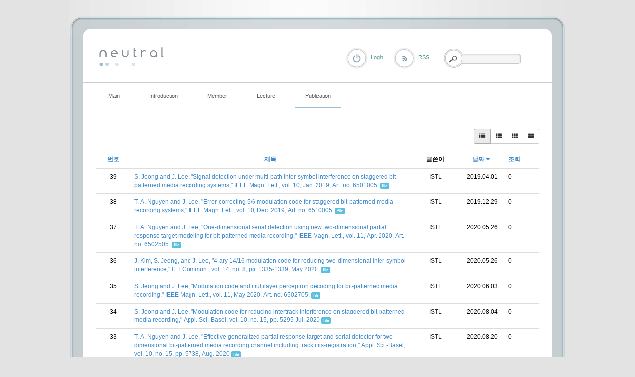

--- FILE ---
content_type: text/html; charset=UTF-8
request_url: http://coding.ssu.ac.kr/index.php?mid=board_EvJs92&page=5&listStyle=%24listStyle&sort_index=regdate&order_type=asc&document_srl=1807
body_size: 6157
content:
<!DOCTYPE html>
<html lang="ko">
<head>
<!-- META -->
<meta charset="utf-8">
<meta name="Generator" content="XpressEngine">
<meta http-equiv="X-UA-Compatible" content="IE=edge">
<!-- TITLE -->
<title>International journal</title>
<!-- CSS -->
<link rel="stylesheet" href="/common/css/xe.min.css?20170109131725" />
<link rel="stylesheet" href="/modules/board/skins/rest_default/css/bootstrap.min.css?20170227063257" />
<link rel="stylesheet" href="/modules/board/skins/rest_default/css/board.css?20170227063257" />
<link rel="stylesheet" href="/modules/board/skins/rest_default/css/font-awesome.min.css?20170227063257" />
<link rel="stylesheet" href="/layouts/elkha_neutral/css/default.css?20170110061915" />
<link rel="stylesheet" href="/layouts/elkha_neutral/css/style.css?20170110061915" />
<link rel="stylesheet" href="/layouts/elkha_neutral/css/login.css?20170110061915" />
<link rel="stylesheet" href="/modules/editor/styles/ckeditor_light/style.css?20170109132030" />
<!-- JS -->
<!--[if lt IE 9]><script src="/common/js/jquery-1.x.min.js?20170109131726"></script>
<![endif]--><!--[if gte IE 9]><!--><script src="/common/js/jquery.min.js?20170109131727"></script>
<!--<![endif]--><script src="/common/js/x.min.js?20170109131811"></script>
<script src="/common/js/xe.min.js?20170109131811"></script>
<script src="/modules/board/tpl/js/board.min.js?20170109131926"></script>
<script src="/modules/board/skins/rest_default/js/bootstrap.min.js?20170227063257"></script>
<script src="/modules/board/skins/rest_default/js/board.js?20170227063256"></script>
<script src="/layouts/elkha_neutral/js/script.js?20170110061915"></script>
<script src="/layouts/elkha_neutral/js/jQuery.navi.js?20170110061915"></script>
<script src="/layouts/elkha_neutral/js/login.js?20170110061915"></script>
<!-- RSS -->
<!-- ICON -->


<link rel="canonical" href="http://coding.ssu.ac.kr/index.php?mid=board_EvJs92&page=5&listStyle=%24listStyle&sort_index=regdate&order_type=asc" />
<meta property="og:locale" content="ko_KR" />
<meta property="og:type" content="website" />
<meta property="og:url" content="http://coding.ssu.ac.kr/index.php?mid=board_EvJs92&page=5&listStyle=%24listStyle&sort_index=regdate&order_type=asc" />
<meta property="og:title" content="International journal" />
<style type="text/css">
	#column { width:250px; }
	#content { width:600px; }
	#container { background-position:680px top; }
	#container.ec { background-position:320px top; }
</style>
<style type="text/css"> 
.restboard p {font-size:12px;}
.restboard table {font-size:12px;}
.restboard td {vertical-align:middle;}
.restboard div {font-size:12px;}
.restboard li {font-size:12px;}
.restboard .label {font-family:"Helvetica Neue", Helvetica, Arial, sans-serif;}
 </style>
<style type="text/css">
.restboard .imgwh {padding-bottom:75%;}
 </style>
<meta name="viewport" content="width=device-width, initial-scale=1.0"><script>
//<![CDATA[
var current_url = "http://coding.ssu.ac.kr/?mid=board_EvJs92&page=5&listStyle=%24listStyle&sort_index=regdate&order_type=asc&document_srl=1807";
var request_uri = "http://coding.ssu.ac.kr/";
var current_mid = "board_EvJs92";
var waiting_message = "서버에 요청 중입니다. 잠시만 기다려주세요.";
var ssl_actions = new Array();
var default_url = "http://coding.ssu.ac.kr/";
xe.current_lang = "ko";
xe.cmd_find = "찾기";
xe.cmd_cancel = "취소";
xe.cmd_confirm = "확인";
xe.msg_no_root = "루트는 선택 할 수 없습니다.";
xe.msg_no_shortcut = "바로가기는 선택 할 수 없습니다.";
xe.msg_select_menu = "대상 메뉴 선택";
//]]>
</script>
</head>
<body>
<div id="wrap" class="c Wrapper ">
	<a href="#content" class="skipTo">Skip to content</a>
	<div id="header" class="mpReset">
		<h1>
	<a href="./">
				<img src="/layouts/elkha_neutral/img/logo.png" alt="Elkha - neutral" class="iePngFix" />	</a>
</h1>
<hr />
<div id="gnb">
	<ul class="ul1">
				<li class="li1">
			<a href="/board_GAJu86" class="a1"><span>Main</span></a>
					</li>
				<li class="li1">
			<a href="/page_ousa32" class="a1"><span>Introduction</span></a>
						<ul class="ul2">
								<li class="li2">
					<a href="/page_ousa32" class="a2"><span>Lab information</span></a>
									</li>
								<li class="li2">
					<a href="/page_yYCr64" class="a2"><span>Research area</span></a>
									</li>
								<li class="li2">
					<a href="/page_BFTE59" class="a2"><span>Project</span></a>
									</li>
							</ul>
					</li>
				<li class="li1">
			<a href="/page_Zfwc56" class="a1"><span>Member</span></a>
						<ul class="ul2">
								<li class="li2">
					<a href="/page_Zfwc56" class="a2"><span>Professor</span></a>
									</li>
								<li class="li2">
					<a href="/board_NQQv28" class="a2"><span>Students</span></a>
									</li>
								<li class="li2">
					<a href="/page_Weql47" class="a2"><span>Alumni</span></a>
									</li>
							</ul>
					</li>
				<li class="li1">
			<a href="#" class="a1"><span>Lecture</span></a>
						<ul class="ul2">
								<li class="li2">
					<a href="/board_pzQd74" class="a2"><span>확률및랜덤프로세스</span></a>
									</li>
								<li class="li2">
					<a href="/board_WkWy91" class="a2"><span>디지털통신</span></a>
									</li>
							</ul>
					</li>
				<li class="li1 on1">
			<a href="/board_EvJs92" class="a1"><span>Publication</span></a>
						<ul class="ul2">
								<li class="li2 on2">
					<a href="/board_EvJs92" class="a2"><span>International journal</span></a>
									</li>
								<li class="li2">
					<a href="/board_Whgd48" class="a2"><span>International conference</span></a>
									</li>
								<li class="li2">
					<a href="/board_IPVI91" class="a2"><span>Domestic journal</span></a>
									</li>
								<li class="li2">
					<a href="/board_vMVu70" class="a2"><span>Domestic conference</span></a>
									</li>
							</ul>
					</li>
			</ul>
</div>
<hr />
<div class="layer mpReset">
	
						<p class="rss login"><a href="/index.php?mid=board_EvJs92&amp;page=5&amp;listStyle=%24listStyle&amp;sort_index=regdate&amp;order_type=asc&amp;act=dispMemberLoginForm" class="로그인"><span>Login</span></a></p>	
			<p class="rss"><a href="/index.php?page=5&amp;listStyle=%24listStyle&amp;sort_index=regdate&amp;order_type=asc&amp;module=rss&amp;act=rss"><span>RSS</span></a></p>				
	<form action="http://coding.ssu.ac.kr/" method="get" class="search fr"><input type="hidden" name="error_return_url" value="/index.php?mid=board_EvJs92&amp;page=5&amp;listStyle=%24listStyle&amp;sort_index=regdate&amp;order_type=asc&amp;document_srl=1807" />
		<input type="hidden" name="vid" value="" />
		<input type="hidden" name="mid" value="board_EvJs92" />
		<input type="hidden" name="act" value="IS" />
		<input type="hidden" name="search_target" value="title_content" />
		<fieldset>
			<legend class="none">검색</legend>
			<input name="is_keyword" type="text" title="Search" class="inputText" accesskey="S" />
			<input type="submit" value="Search" class="submit" />
		</fieldset>
	</form>
</div>
	</div>
	<div id="container" class="c">
		<hr />
<div id="content">
	
<script type="text/javascript">
 jQuery("link[rel=stylesheet][href*='common/css/xe.min.css']").remove();
</script>
    

 <script>//<![CDATA[
var bdLogin = "@/index.php?mid=board_EvJs92&page=5&listStyle=%24listStyle&sort_index=regdate&order_type=asc&act=dispMemberLoginForm";
jQuery(function($){
	board('#bd_244_0');
});
//]]></script>
<div id="bd_244_0" class="restboard">
				
		<div>
			<div class="btn-group btn-group-sm pull-right paddingb10 hidden-xs">
																	<a class="btn btn-default active" href="/index.php?mid=board_EvJs92&amp;page=5&amp;listStyle=list&amp;sort_index=regdate&amp;order_type=asc" title="Classic Style"><i class="fa fa-list"></i></a>
					<a class="btn btn-default " href="/index.php?mid=board_EvJs92&amp;page=5&amp;listStyle=webzine&amp;sort_index=regdate&amp;order_type=asc" title="Zine Style"><i class="fa fa-th-list"></i></a>
					<a class="btn btn-default " href="/index.php?mid=board_EvJs92&amp;page=5&amp;listStyle=card&amp;sort_index=regdate&amp;order_type=asc" title="card Style"><i class="fa fa-th"></i></a>
					<a class="btn btn-default " href="/index.php?mid=board_EvJs92&amp;page=5&amp;listStyle=gallery&amp;sort_index=regdate&amp;order_type=asc" title="Gallery Style"><i class="fa fa-th-large"></i></a>
											
			</div>
			<div class="btn-group visible-xs pull-right">
				<button type="button" class="btn btn-default"><i class="fa fa-cog"></i></button>
				<button type="button" class="btn btn-default dropdown-toggle" data-toggle="dropdown">
					<span class="caret"></span>
					<span class="sr-only">Toggle Dropdown</span>
				</button>
				<ul class="dropdown-menu" role="menu">
					<li><a href="/index.php?mid=board_EvJs92&amp;page=5&amp;listStyle=list&amp;sort_index=regdate&amp;order_type=asc" title="Classic Style"><i class="fa fa-list"></i> 리스트형</a></li>
					<li><a href="/index.php?mid=board_EvJs92&amp;page=5&amp;listStyle=webzine&amp;sort_index=regdate&amp;order_type=asc" title="Zine Style"><i class="fa fa-th-list"></i> 웹진형</a></li>
					<li><a href="/index.php?mid=board_EvJs92&amp;page=5&amp;listStyle=card&amp;sort_index=regdate&amp;order_type=asc" title="card Style"><i class="fa fa-th"></i> 카드형</a></li>
					<li><a href="/index.php?mid=board_EvJs92&amp;page=5&amp;listStyle=gallery&amp;sort_index=regdate&amp;order_type=asc" title="Gallery Style"><i class="fa fa-th-large"></i> 갤러리형</a></li>
														</ul>
			</div>		
				
						
			<div class="clearfix"></div>
		</div>
		
						
					
			<form action="./" method="get" class="boardListForm"><input type="hidden" name="error_return_url" value="/index.php?mid=board_EvJs92&amp;page=5&amp;listStyle=%24listStyle&amp;sort_index=regdate&amp;order_type=asc&amp;document_srl=1807" /><input type="hidden" name="act" value="" /><input type="hidden" name="mid" value="board_EvJs92" /><input type="hidden" name="vid" value="" />
<fieldset>
<table class="table table-hover restlist">
	<thead>
	
	<tr>
				<th scope="col" class="hidden-xs width70 text-center"><a href="/index.php?mid=board_EvJs92&amp;page=5&amp;listStyle=%24listStyle&amp;sort_index=regdate&amp;order_type=desc" title="내림차순">번호 </a></th>																																<th scope="col" class="text-center"><a href="/index.php?mid=board_EvJs92&amp;page=5&amp;listStyle=%24listStyle&amp;sort_index=title&amp;order_type=desc">제목 </a></th>
																														<th scope="col" class="hidden-xs tableuser">글쓴이</th>																																<th scope="col" class="tabledate"><a href="/index.php?mid=board_EvJs92&amp;page=5&amp;listStyle=%24listStyle&amp;sort_index=regdate&amp;order_type=desc">날짜<i class="fa fa-caret-down fa-fw"></i></a></th>																																<th scope="col" class="hidden-xs width70"><a href="/index.php?mid=board_EvJs92&amp;page=5&amp;listStyle=%24listStyle&amp;sort_index=readed_count&amp;order_type=desc">조회</a></th>											</tr>
</thead>	<tbody>
		
	
		<tr>
							<td class="hidden-xs width70 text-center">
										39				</td>																																																			
																							<td>
					<a href="/index.php?mid=board_EvJs92&amp;page=5&amp;listStyle=list&amp;sort_index=regdate&amp;order_type=asc&amp;document_srl=1504">S. Jeong and J. Lee, &quot;Signal detection under multi-path inter-symbol interference on staggered bit-patterned media recording systems,&quot; IEEE Magn. Lett., vol. 10, Jan. 2019, Art. no. 6501005.</a> 			
																				<span class="label label-info marginl10">file</span>									</td>
																																																			
																			<td class="hidden-xs nocolorlist tableuser"><a href="#popup_menu_area" class="member_4" onclick="return false" title="ISTL">ISTL</a></td>																																											
																															<td  class="tabledate" title="13:55">2019.04.01</td>																															
																																											<td class="hidden-xs width70">0</td>																			
												</tr><tr>
							<td class="hidden-xs width70 text-center">
										38				</td>																																																			
																							<td>
					<a href="/index.php?mid=board_EvJs92&amp;page=5&amp;listStyle=list&amp;sort_index=regdate&amp;order_type=asc&amp;document_srl=1639">T. A. Nguyen and J. Lee, &quot;Error-correcting 5/6 modulation code for staggered bit-patterned media recording systems,&quot; IEEE Magn. Lett., vol. 10, Dec. 2019, Art. no. 6510005.</a> 			
																				<span class="label label-info marginl10">file</span>									</td>
																																																			
																			<td class="hidden-xs nocolorlist tableuser"><a href="#popup_menu_area" class="member_4" onclick="return false" title="ISTL">ISTL</a></td>																																											
																															<td  class="tabledate" title="14:50">2019.12.29</td>																															
																																											<td class="hidden-xs width70">0</td>																			
												</tr><tr>
							<td class="hidden-xs width70 text-center">
										37				</td>																																																			
																							<td>
					<a href="/index.php?mid=board_EvJs92&amp;page=5&amp;listStyle=list&amp;sort_index=regdate&amp;order_type=asc&amp;document_srl=1705">T. A. Nguyen and J. Lee, &quot;One-dimensional serial detection using new two-dimensional partial response target modeling for bit-patterned media recording,&quot; IEEE Magn. Lett., vol. 11, Apr. 2020, Art. no. 6502505.</a> 			
																				<span class="label label-info marginl10">file</span>									</td>
																																																			
																			<td class="hidden-xs nocolorlist tableuser"><a href="#popup_menu_area" class="member_4" onclick="return false" title="ISTL">ISTL</a></td>																																											
																															<td  class="tabledate" title="13:19">2020.05.26</td>																															
																																											<td class="hidden-xs width70">0</td>																			
												</tr><tr>
							<td class="hidden-xs width70 text-center">
										36				</td>																																																			
																							<td>
					<a href="/index.php?mid=board_EvJs92&amp;page=5&amp;listStyle=list&amp;sort_index=regdate&amp;order_type=asc&amp;document_srl=1707">J. Kim, S. Jeong, and J. Lee, &quot;4-ary 14/16 modulation code for reducing two-dimensional inter-symbol interference,&quot; IET Commun., vol. 14, no. 8, pp. 1335-1339, May 2020.</a> 			
																				<span class="label label-info marginl10">file</span>									</td>
																																																			
																			<td class="hidden-xs nocolorlist tableuser"><a href="#popup_menu_area" class="member_4" onclick="return false" title="ISTL">ISTL</a></td>																																											
																															<td  class="tabledate" title="13:20">2020.05.26</td>																															
																																											<td class="hidden-xs width70">0</td>																			
												</tr><tr>
							<td class="hidden-xs width70 text-center">
										35				</td>																																																			
																							<td>
					<a href="/index.php?mid=board_EvJs92&amp;page=5&amp;listStyle=list&amp;sort_index=regdate&amp;order_type=asc&amp;document_srl=1714">S. Jeong and J. Lee, &quot;Modulation code and multilayer perceptron decoding for bit-patterned media recording,&quot; IEEE Magn. Lett., vol. 11, May 2020, Art. no. 6502705.</a> 			
																				<span class="label label-info marginl10">file</span>									</td>
																																																			
																			<td class="hidden-xs nocolorlist tableuser"><a href="#popup_menu_area" class="member_4" onclick="return false" title="ISTL">ISTL</a></td>																																											
																															<td  class="tabledate" title="09:11">2020.06.03</td>																															
																																											<td class="hidden-xs width70">0</td>																			
												</tr><tr>
							<td class="hidden-xs width70 text-center">
										34				</td>																																																			
																							<td>
					<a href="/index.php?mid=board_EvJs92&amp;page=5&amp;listStyle=list&amp;sort_index=regdate&amp;order_type=asc&amp;document_srl=1718">S. Jeong and J. Lee, &quot;Modulation code for reducing intertrack interference on staggered bit-patterned media recording,&quot; Appl. Sci.-Basel, vol. 10, no. 15, pp. 5295 Jul. 2020</a> 			
																				<span class="label label-info marginl10">file</span>									</td>
																																																			
																			<td class="hidden-xs nocolorlist tableuser"><a href="#popup_menu_area" class="member_4" onclick="return false" title="ISTL">ISTL</a></td>																																											
																															<td  class="tabledate" title="10:16">2020.08.04</td>																															
																																											<td class="hidden-xs width70">0</td>																			
												</tr><tr>
							<td class="hidden-xs width70 text-center">
										33				</td>																																																			
																							<td>
					<a href="/index.php?mid=board_EvJs92&amp;page=5&amp;listStyle=list&amp;sort_index=regdate&amp;order_type=asc&amp;document_srl=1732">T. A. Nguyen and J. Lee, &quot;Effective generalized partial response target and serial detector for two-dimensional bit-patterned media recording channel including track mis-registration,&quot; Appl. Sci.-Basel, vol. 10, no. 15, pp. 5738, Aug. 2020</a> 			
																				<span class="label label-info marginl10">file</span>									</td>
																																																			
																			<td class="hidden-xs nocolorlist tableuser"><a href="#popup_menu_area" class="member_4" onclick="return false" title="ISTL">ISTL</a></td>																																											
																															<td  class="tabledate" title="09:59">2020.08.20</td>																															
																																											<td class="hidden-xs width70">0</td>																			
												</tr><tr>
							<td class="hidden-xs width70 text-center">
										32				</td>																																																			
																							<td>
					<a href="/index.php?mid=board_EvJs92&amp;page=5&amp;listStyle=list&amp;sort_index=regdate&amp;order_type=asc&amp;document_srl=1795">S. Jeong and J. Lee, &quot;Iterative signal detection scheme using multilayer perceptron for a bit-patterned media recording system,&quot; Appl. Sci.-Basel, vol. 10, no. 24, pp. 8819, Dec. 2020.</a> 			
																				<span class="label label-info marginl10">file</span>									</td>
																																																			
																			<td class="hidden-xs nocolorlist tableuser"><a href="#popup_menu_area" class="member_4" onclick="return false" title="ISTL">ISTL</a></td>																																											
																															<td  class="tabledate" title="20:32">2020.12.15</td>																															
																																											<td class="hidden-xs width70">0</td>																			
												</tr><tr>
							<td class="hidden-xs width70 text-center">
										31				</td>																																																			
																							<td>
					<a href="/index.php?mid=board_EvJs92&amp;page=5&amp;listStyle=list&amp;sort_index=regdate&amp;order_type=asc&amp;document_srl=1800">T. A. Nguyen and J. Lee, &quot;Modified Viterbi algorithm with feedback using a two-dimensional 3-Way generalized partial response target for bit-patterned media recording systems,&quot; Appl. Sci.-Basel, vol. 11, no. 2, pp. 728, Jan. 2021.</a> 			
																				<span class="label label-info marginl10">file</span>									</td>
																																																			
																			<td class="hidden-xs nocolorlist tableuser"><a href="#popup_menu_area" class="member_4" onclick="return false" title="ISTL">ISTL</a></td>																																											
																															<td  class="tabledate" title="10:53">2021.01.15</td>																															
																																											<td class="hidden-xs width70">0</td>																			
												</tr><tr>
							<td class="hidden-xs width70 text-center">
										30				</td>																																																			
																							<td>
					<a href="/index.php?mid=board_EvJs92&amp;page=5&amp;listStyle=list&amp;sort_index=regdate&amp;order_type=asc&amp;document_srl=1807">S. Jeong and J. Lee, &quot;Signal detection using extrinsic information from neural networks for bit-patterned media recording,&quot; IEEE Trans. Magn., vol. 57, no. 3, Mar. 2021, Art. no. 3100704.</a> 			
																				<span class="label label-info marginl10">file</span>									</td>
																																																			
																			<td class="hidden-xs nocolorlist tableuser"><a href="#popup_menu_area" class="member_4" onclick="return false" title="ISTL">ISTL</a></td>																																											
																															<td  class="tabledate" title="14:09">2021.02.22</td>																															
																																											<td class="hidden-xs width70">0</td>																			
												</tr><tr>
							<td class="hidden-xs width70 text-center">
										29				</td>																																																			
																							<td>
					<a href="/index.php?mid=board_EvJs92&amp;page=5&amp;listStyle=list&amp;sort_index=regdate&amp;order_type=asc&amp;document_srl=1838">S. Sokjabok, S. Koonkarnkhai, J. Lee, C. Warisarn, &quot;An improvement of BER using two-dimensional constrained code for array-reader-based magnetic recording,&quot; AEU-Int. J. Electron. Commun., vol. 134, pp. 153678, May 2021.</a> 			
																				<span class="label label-info marginl10">file</span>									</td>
																																																			
																			<td class="hidden-xs nocolorlist tableuser"><a href="#popup_menu_area" class="member_4" onclick="return false" title="ISTL">ISTL</a></td>																																											
																															<td  class="tabledate" title="12:13">2021.04.27</td>																															
																																											<td class="hidden-xs width70">0</td>																			
												</tr><tr>
							<td class="hidden-xs width70 text-center">
										28				</td>																																																			
																							<td>
					<a href="/index.php?mid=board_EvJs92&amp;page=5&amp;listStyle=list&amp;sort_index=regdate&amp;order_type=asc&amp;document_srl=1843">T. A. Nguyen and J. Lee, &quot;Serial detection with neural network-based noise prediction for bit-patterned media recording systems,&quot; Appl. Sci.-Basel, vol. 11, no. 10, pp. 4387, May 2021.</a> 			
																				<span class="label label-info marginl10">file</span>									</td>
																																																			
																			<td class="hidden-xs nocolorlist tableuser"><a href="#popup_menu_area" class="member_4" onclick="return false" title="ISTL">ISTL</a></td>																																											
																															<td  class="tabledate" title="12:08">2021.05.21</td>																															
																																											<td class="hidden-xs width70">0</td>																			
												</tr><tr>
							<td class="hidden-xs width70 text-center">
										27				</td>																																																			
																							<td>
					<a href="/index.php?mid=board_EvJs92&amp;page=5&amp;listStyle=list&amp;sort_index=regdate&amp;order_type=asc&amp;document_srl=1949">S. Jeong and J. Lee, &quot;Soft-output detector using multi-layer perceptron for bit-patterned media recording,&quot; Appl. Sci.-Basel, vol. 12, no. 2, pp. 620, Jan. 2022.</a> 			
																				<span class="label label-info marginl10">file</span>									</td>
																																																			
																			<td class="hidden-xs nocolorlist tableuser"><a href="#popup_menu_area" class="member_4" onclick="return false" title="ISTL">ISTL</a></td>																																											
																															<td  class="tabledate" title="16:38">2022.01.10</td>																															
																																											<td class="hidden-xs width70">0</td>																			
												</tr><tr>
							<td class="hidden-xs width70 text-center">
										26				</td>																																																			
																							<td>
					<a href="/index.php?mid=board_EvJs92&amp;page=5&amp;listStyle=list&amp;sort_index=regdate&amp;order_type=asc&amp;document_srl=1991">T. A. Nguyen and J. Lee, &quot;Improving serial detection using MAP algorithm for bit-patterned media recording,&quot; Appl. Sci.-Basel, vol. 12, no. 4, pp. 1979, Feb. 2022.</a> 			
																				<span class="label label-info marginl10">file</span>									</td>
																																																			
																			<td class="hidden-xs nocolorlist tableuser"><a href="#popup_menu_area" class="member_4" onclick="return false" title="ISTL">ISTL</a></td>																																											
																															<td  class="tabledate" title="12:46">2022.02.15</td>																															
																																											<td class="hidden-xs width70">0</td>																			
												</tr><tr>
							<td class="hidden-xs width70 text-center">
										25				</td>																																																			
																							<td>
					<a href="/index.php?mid=board_EvJs92&amp;page=5&amp;listStyle=list&amp;sort_index=regdate&amp;order_type=asc&amp;document_srl=1995">T. A. Nguyen and J. Lee, &quot;Two-dimensional interference estimator with parallel structure for holographic data storage channel,&quot; Appl. Sci.-Basel, vol. 12, no. 4, pp. 2112, Feb. 2022.</a> 			
																				<span class="label label-info marginl10">file</span>									</td>
																																																			
																			<td class="hidden-xs nocolorlist tableuser"><a href="#popup_menu_area" class="member_4" onclick="return false" title="ISTL">ISTL</a></td>																																											
																															<td  class="tabledate" title="09:03">2022.02.18</td>																															
																																											<td class="hidden-xs width70">0</td>																			
												</tr><tr>
							<td class="hidden-xs width70 text-center">
										24				</td>																																																			
																							<td>
					<a href="/index.php?mid=board_EvJs92&amp;page=5&amp;listStyle=list&amp;sort_index=regdate&amp;order_type=asc&amp;document_srl=1997">T. A. Nguyen and J. Lee, &quot;Estimating interference with a two‐dimensional Viterbi algorithm for bit‐patterned media recording,&quot; Appl. Sci.-Basel, vol. 12, no. 4, pp. 2156, Feb. 2022.</a> 			
																				<span class="label label-info marginl10">file</span>									</td>
																																																			
																			<td class="hidden-xs nocolorlist tableuser"><a href="#popup_menu_area" class="member_4" onclick="return false" title="ISTL">ISTL</a></td>																																											
																															<td  class="tabledate" title="00:30">2022.02.19</td>																															
																																											<td class="hidden-xs width70">0</td>																			
												</tr><tr>
							<td class="hidden-xs width70 text-center">
										23				</td>																																																			
																							<td>
					<a href="/index.php?mid=board_EvJs92&amp;page=5&amp;listStyle=list&amp;sort_index=regdate&amp;order_type=asc&amp;document_srl=2034">T. A. Nguyen and J. Lee, &quot;Simplified two-dimensional generalized partial response target of holographic data storage channel,&quot; Appl. Sci.-Basel, vol. 12, no. 8, pp. 4070, Apr. 2022.</a> 			
																				<span class="label label-info marginl10">file</span>									</td>
																																																			
																			<td class="hidden-xs nocolorlist tableuser"><a href="#popup_menu_area" class="member_4" onclick="return false" title="ISTL">ISTL</a></td>																																											
																															<td  class="tabledate" title="18:43">2022.04.18</td>																															
																																											<td class="hidden-xs width70">0</td>																			
												</tr><tr>
							<td class="hidden-xs width70 text-center">
										22				</td>																																																			
																							<td>
					<a href="/index.php?mid=board_EvJs92&amp;page=5&amp;listStyle=list&amp;sort_index=regdate&amp;order_type=asc&amp;document_srl=2040">T. A. Nguyen and J. Lee, &quot;One‐dimensional detection using interference estimation by multilayered two‐dimensional general partial response targets for bit‐patterned media recording systems,&quot; Appl. Sci.-Basel, vol. 12, no. 11, pp. 5717, Jun.</a> 			
																				<span class="label label-info marginl10">file</span>									</td>
																																																			
																			<td class="hidden-xs nocolorlist tableuser"><a href="#popup_menu_area" class="member_4" onclick="return false" title="ISTL">ISTL</a></td>																																											
																															<td  class="tabledate" title="19:58">2022.06.05</td>																															
																																											<td class="hidden-xs width70">0</td>																			
												</tr><tr>
							<td class="hidden-xs width70 text-center">
										21				</td>																																																			
																							<td>
					<a href="/index.php?mid=board_EvJs92&amp;page=5&amp;listStyle=list&amp;sort_index=regdate&amp;order_type=asc&amp;document_srl=2047">T. A. Nguyen and J. Lee, &quot;Parallel detection based on a generalized partial response target for staggered bit-patterned media recording systems,&quot; IEEE Access, vol. 10, pp. 62556-62564, Jun. 2022</a> 			
																				<span class="label label-info marginl10">file</span>									</td>
																																																			
																			<td class="hidden-xs nocolorlist tableuser"><a href="#popup_menu_area" class="member_4" onclick="return false" title="ISTL">ISTL</a></td>																																											
																															<td  class="tabledate" title="15:50">2022.06.22</td>																															
																																											<td class="hidden-xs width70">0</td>																			
												</tr><tr>
							<td class="hidden-xs width70 text-center">
										20				</td>																																																			
																							<td>
					<a href="/index.php?mid=board_EvJs92&amp;page=5&amp;listStyle=list&amp;sort_index=regdate&amp;order_type=asc&amp;document_srl=2051">S. Jeong and J. Lee, &quot;Bit-flipping scheme using K-means algorithm for bit-patterned media recording,&quot; IEEE Trans. Magn., vol. 58, no. 8, Aug. 2022, Art. no. 3101704.</a> 			
																				<span class="label label-info marginl10">file</span>									</td>
																																																			
																			<td class="hidden-xs nocolorlist tableuser"><a href="#popup_menu_area" class="member_4" onclick="return false" title="ISTL">ISTL</a></td>																																											
																															<td  class="tabledate" title="15:51">2022.07.29</td>																															
																																											<td class="hidden-xs width70">0</td>																			
												</tr>	</tbody>
</table></fieldset>
</form>					
		<div class="pull-right">
					</div>
		<div class="clearfix"></div>
		
		<ul class="pagination pagination-sm">
			<li><a href="/index.php?mid=board_EvJs92&amp;listStyle=%24listStyle&amp;sort_index=regdate&amp;order_type=asc" >&laquo; 첫 페이지</a></li> 
			<li>
								<a href="/index.php?mid=board_EvJs92&amp;page=1&amp;listStyle=%24listStyle&amp;sort_index=regdate&amp;order_type=asc">1</a>			</li><li>
								<a href="/index.php?mid=board_EvJs92&amp;page=2&amp;listStyle=%24listStyle&amp;sort_index=regdate&amp;order_type=asc">2</a>			</li><li>
								<a href="/index.php?mid=board_EvJs92&amp;page=3&amp;listStyle=%24listStyle&amp;sort_index=regdate&amp;order_type=asc">3</a>			</li><li>
								<a href="/index.php?mid=board_EvJs92&amp;page=4&amp;listStyle=%24listStyle&amp;sort_index=regdate&amp;order_type=asc">4</a>			</li><li class="active">
				<a>5</a>							</li><li>
								<a href="/index.php?mid=board_EvJs92&amp;page=6&amp;listStyle=%24listStyle&amp;sort_index=regdate&amp;order_type=asc">6</a>			</li>			<li><a href="/index.php?mid=board_EvJs92&amp;page=6&amp;listStyle=%24listStyle&amp;sort_index=regdate&amp;order_type=asc">끝 페이지 &raquo;</a></li>
		</ul>		<div class="clearfix"></div>		
	</div>		
			<div class="clearfix"></div></div>	</div>
	<div id="footer" class="mpReset">
		<div class="footer">
	<hr />
	<address class="copyright">
				<span class="c">&copy; 2026</span> <strong><a href="./">Elkha - neutral</a></strong>
		<span class="powered">
			Designed by <a href="http://www.mono-lab.net/" onclick="window.open(this.href); return false;">mono-lab</a>
			/ UI Dev. <a href="http://elkha.kr" onclick="window.open(this.href);return false;">Elkha</a>
		</span>
	</address>
	<hr />
	<ul class="sta">
		<li><a href="/board_GAJu86">Main</a></li><li><a href="/page_ousa32">Introduction</a></li><li><a href="/page_Zfwc56">Member</a></li><li><a href="#">Lecture</a></li><li><a href="/board_EvJs92">Publication</a></li>	</ul>	<hr />
	<div class="sLang">
		<em class="lang ko_"><span>한국어</span></em>
		<span class="lang select_language"><button type="button">Select Language</button></span>
		<ul>
					</ul>
	</div>
</div>
	</div>
</div>
	<div id="loginLayer" class="mpReset ko oid">
	<div class="layer">
		<div class="iePngFix bg"><hr /></div>
		<form action="" method="post" id="commonLogin" onsubmit="return procFilter(this, login)"><input type="hidden" name="error_return_url" value="/index.php?mid=board_EvJs92&amp;page=5&amp;listStyle=%24listStyle&amp;sort_index=regdate&amp;order_type=asc&amp;document_srl=1807" /><input type="hidden" name="act" value="" /><input type="hidden" name="mid" value="board_EvJs92" /><input type="hidden" name="vid" value="" />
			<fieldset>
				<legend class="none">XE Login</legend>
				<dl>
					<dt class="user_id"><label for="uid">아이디</label></dt>
					<dd><input name="user_id" type="text" id="uid" class="inputText" /></dd>
					<dt class="password"><label for="upw">비밀번호</label></dt>
					<dd><input name="password" type="password" id="upw" class="inputText" /></dd>
				</dl>
				<p class="keep"><input name="keep_signed" type="checkbox" id="keepA" value="Y" /><label for="keepA">로그인 유지</label></p>
				<p class="keepCaution"><span>브라우저를 닫더라도 로그인이 계속 유지될 수 있습니다.<br /><br />로그인 유지 기능을 사용할 경우 다음 접속부터는 로그인할 필요가 없습니다.<br /><br />단, 게임방, 학교 등 공공장소에서 이용 시 개인정보가 유출될 수 있으니 꼭 로그아웃을 해주세요.</span></p>
				<span class="button_ submit"><input name="" type="submit" title="로그인" value="로그인" /></span>
			</fieldset>
		</form>
		<ul>
			<li><a href="/index.php?mid=board_EvJs92&amp;page=5&amp;listStyle=%24listStyle&amp;sort_index=regdate&amp;order_type=asc&amp;act=dispMemberSignUpForm">회원가입</a></li>
			<li><a href="/index.php?mid=board_EvJs92&amp;page=5&amp;listStyle=%24listStyle&amp;sort_index=regdate&amp;order_type=asc&amp;act=dispMemberFindAccount">ID/PW 찾기</a></li>
			<li><a href="/index.php?mid=board_EvJs92&amp;page=5&amp;listStyle=%24listStyle&amp;sort_index=regdate&amp;order_type=asc&amp;act=dispMemberResendAuthMail">인증메일 재발송</a></li>
		</ul>
	</div>
	<span class="close"><button type="button" title="Close">Close</button></span>
</div>
<script> jQuery(function(){ alert("권한이 없습니다."); } );</script><!-- ETC -->
<div class="wfsr"></div>
<script src="/files/cache/js_filter_compiled/d046d1841b9c79c545b82d3be892699d.ko.compiled.js?20170112044351"></script><script src="/files/cache/js_filter_compiled/1bdc15d63816408b99f674eb6a6ffcea.ko.compiled.js?20170112044351"></script><script src="/files/cache/js_filter_compiled/9b007ee9f2af763bb3d35e4fb16498e9.ko.compiled.js?20170112044351"></script><script src="/addons/autolink/autolink.js?20170109131604"></script><script src="/modules/board/skins/rest_default/js/jquery.cookie.js?20170227063256"></script><script src="/files/cache/js_filter_compiled/c8aa053dc2c67bc039cda411b4c18fec.ko.compiled.js?20170110062810"></script></body>
</html>
